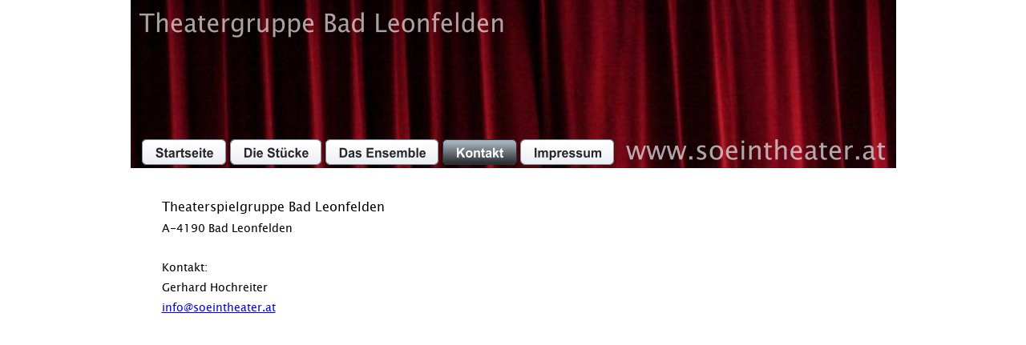

--- FILE ---
content_type: text/html
request_url: http://soeintheater.at/kontakt.htm
body_size: 1932
content:
<!DOCTYPE html>
<html lang="de">
<head>
 <meta http-equiv="X-UA-Compatible" content="IE=EDGE"/>
 <meta charset="utf-8"/>
 <meta name="Generator" content="Xara HTML filter v.9.9.0.0"/>
 <meta name="XAR Files" content="index_htm_files/xr_files.txt"/>
 <title>soeintheater.at</title>
 <meta name="viewport" content="width=device-width, initial-scale=1" />
 <meta name="keywords" content="theater, bad leonfelden, kino, bühne, soeintheater, so ein theater"/>
 <meta name="description" content="website der theatergruppe bad leonfelden"/>
 <link rel="stylesheet" href="index_htm_files/xr_fonts.css"/>
 <script><!--
 if(navigator.userAgent.indexOf('MSIE')!=-1 || navigator.userAgent.indexOf('Trident')!=-1){ document.write('<link rel="stylesheet" href="index_htm_files/xr_fontsie.css"/>');} 
 if(navigator.userAgent.indexOf('Android')!=-1){ document.write('<link rel="stylesheet" href="index_htm_files/xr_fontsrep.css"/>');} 
--></script>
 <script>document.documentElement.className="xr_bgh25";</script>
 <link rel="stylesheet" href="index_htm_files/xr_main.css"/>
 <link rel="stylesheet" href="index_htm_files/custom_styles.css"/>
 <link rel="stylesheet" href="index_htm_files/xr_text.css"/>
 <script src="index_htm_files/roe.js"></script>
 <script src="index_htm_files/replaceMobileFonts.js"></script>
 <link rel="stylesheet" href="index_htm_files/ani.css"/>
 <style>
  #xr_xr {top:0px;}
 </style>
</head>
<body>
<div class="xr_ap" id="xr_xr" style="width: 955px; height: 1154px; left:50%; margin-left: -478px; text-align: left; top:0px;">
 <script>var xr_xr=document.getElementById("xr_xr")</script>
<div id="xr_td" class="xr_td">
<div id="xr_xrc26" class="xr_ap xr_xri_ xr_xrc" style="width: 955px; height: 1154px; overflow:hidden;">
 <span class="xr_ar" style="left:0px;top:172px;width:760px;height:828px; background-color: #FFFFFF;"></span>
 <img class="xr_ap" src="index_htm_files/2413.png" alt="soeintheater.at" title="" style="left:471px;top:129px;width:275px;height:32px;"/>
 <img class="xr_ap" src="index_htm_files/2414.png" alt="Theatergruppe Bad Leonfelden" title="" style="left:18px;top:11px;width:454px;height:32px;"/>
<div class="xr_group">
 <img class="xr_ap" src="index_htm_files/2415.jpg" alt="" title="" style="left:0px;top:-1px;width:955px;height:211px;"/>
</div>
<div class="xr_group">
 <img class="xr_ap" src="index_htm_files/2421.png" alt="Theatergruppe Bad Leonfelden" title="" style="left:10px;top:15px;width:455px;height:32px;"/>
</div>
<div class="xr_group">
 <img class="xr_ap" src="index_htm_files/2422.png" alt="www.soeintheater.at" title="" style="left:618px;top:174px;width:324px;height:26px;"/>
</div>
 <div class="xr_txt xr_s16" style="position: absolute; left:39px; top:265px; width:273px; height:10px;">
  <span class="xr_tl xr_s17" style="top: -17.55px;">Theaterspielgruppe Bad Leonfelden</span>
  <span class="xr_tl xr_s0" style="top: 10.73px;">A-4190 Bad Leonfelden</span>
  <span class="xr_tl xr_s0" style="top: 60.2px;">Kontakt:</span>
  <span class="xr_tl xr_s0" style="top: 84.94px;">Gerhard Hochreiter</span>
  <span class="xr_tl xr_s0" style="top: 109.68px;"><a href="&#109;&#97;&#105;&#108;&#116;&#111;&#58;&#105;&#110;&#102;&#111;&#64;&#115;&#111;&#101;&#105;&#110;&#116;&#104;&#101;&#97;&#116;&#101;&#114;&#46;&#97;&#116;" onclick="return(xr_nn());" onmousemove="xr_mo(this,0)" >info&#64;soeintheater.at</a></span>
 </div>
<div class="xr_group">
 <a href="http://www.leonfeldner-hof.at/" target="_blank" rel="noopener noreferrer" onclick="return(xr_nn());">
  <img class="xr_ap" src="index_htm_files/2423.jpg" alt="" title="" onmousemove="xr_mo(this,0,event)" style="left:797px;top:997px;width:126px;height:69px;"/>
 </a>
</div>
<div class="xr_group">
 <div class="xr_txt Normaler_Text xr_s0" style="position: absolute; left:49px; top:1009px; width:200px; height:10px;">
  <span class="xr_tl Normaler_Text xr_s0" style="top: -15.35px;">Wir danken unseren Partnern:</span>
 </div>
</div>
<div class="xr_group">
 <a href="https://www.muehlviertlerhochland.at/" target="_blank" rel="noopener noreferrer" onclick="return(xr_nn());">
  <img class="xr_ap" src="index_htm_files/2580.jpg" alt="" title="" onmousemove="xr_mo(this,0,event)" style="left:49px;top:1032px;width:93px;height:81px;"/>
 </a>
</div>
<div class="xr_group">
 <img class="xr_ap" src="index_htm_files/2581.jpg" alt="" title="" style="left:469px;top:1087px;width:238px;height:25px;"/>
</div>
<div class="xr_group">
 <img class="xr_ap" src="index_htm_files/2582.jpg" alt="" title="" style="left:722px;top:1078px;width:201px;height:34px;"/>
</div>
<div class="xr_group">
 <img class="xr_ap" src="index_htm_files/2583.jpg" alt="" title="" style="left:163px;top:1061px;width:141px;height:51px;"/>
</div>
<div class="xr_group">
 <img class="xr_ap" src="index_htm_files/2584.jpg" alt="" title="" style="left:338px;top:1049px;width:107px;height:63px;"/>
</div>
 <div id="xr_xo0" class="xr_ap" style="left:0; top:0; width:955px; height:100px; visibility:hidden; z-index:3;">
 <a href="" onclick="return(false);" onmousedown="xr_ppir(this);">
 </a>
 </div>
 <div id="xr_xd0"></div>
</div>
<div class="xr_xpos" style="position:absolute; left: 13px; top: 174px; width:591px; height:32px;">
<div id="xr_nb265" class="xr_ar">
 <div class="xr_ar xr_nb0">
 <a href="index.htm" onclick="return(xr_nn());">
  <img class="xr_ap" src="index_htm_files/2416.png" alt="Startseite" title="" onmousemove="xr_mo(this,0,event)" style="left:0px;top:0px;width:107px;height:32px;"/>
  <img class="xr_ap xr_ro xr_ro0 xr_tt3" src="index_htm_files/2435.png" alt="Startseite" title="" onmousemove="xr_mo(this,0)" style="left:0px;top:0px;width:107px;height:32px;"/>
 </a>
 </div>
 <div class="xr_ar xr_nb0">
 <a href="1981.htm" onclick="return(xr_nn());">
  <img class="xr_ap" src="index_htm_files/2417.png" alt="Die Stücke" title="" onmousemove="xr_mo(this,0,event)" style="left:111px;top:0px;width:115px;height:32px;"/>
  <img class="xr_ap xr_ro xr_ro0 xr_tt3" src="index_htm_files/2436.png" alt="Die Stücke" title="" onmousemove="xr_mo(this,0)" style="left:110px;top:0px;width:116px;height:32px;"/>
 </a>
 </div>
 <div class="xr_ar xr_nb0">
 <a href="das%20ensemble.htm" onclick="return(xr_nn());">
  <img class="xr_ap" src="index_htm_files/2418.png" alt="Das Ensemble" title="" onmousemove="xr_mo(this,0,event)" style="left:229px;top:0px;width:143px;height:32px;"/>
  <img class="xr_ap xr_ro xr_ro0 xr_tt3" src="index_htm_files/2437.png" alt="Das Ensemble" title="" onmousemove="xr_mo(this,0)" style="left:229px;top:0px;width:143px;height:32px;"/>
 </a>
 </div>
 <div class="xr_ar xr_nb0">
 <a href="javascript:;" onclick="return(xr_nn());">
  <img class="xr_ap" src="index_htm_files/2419.png" alt="Kontakt" title="" onmousemove="xr_mo(this,0,event)" style="left:376px;top:0px;width:93px;height:32px;"/>
  <img class="xr_ap xr_rs" src="index_htm_files/2438.png" alt="Kontakt" title="" onmousemove="xr_mo(this,0)" style="left:375px;top:0px;width:94px;height:32px;"/>
 </a>
 </div>
 <div class="xr_ar xr_nb0">
 <a href="impressum.htm" target="_self" onclick="return(xr_nn());">
  <img class="xr_ap" src="index_htm_files/2420.png" alt="Impressum" title="" onmousemove="xr_mo(this,0,event)" style="left:473px;top:0px;width:118px;height:32px;"/>
  <img class="xr_ap xr_ro xr_ro0 xr_tt3" src="index_htm_files/2439.png" alt="Impressum" title="" onmousemove="xr_mo(this,0)" style="left:472px;top:0px;width:119px;height:32px;"/>
 </a>
 </div>
</div>
</div>
</div>
</div>
<!--[if lt IE 7]><script src="index_htm_files/png.js"></script><![endif]-->
<!--[if IE]><script>xr_aeh()</script><![endif]--><!--[if !IE]>--><script>xr_htm();repMobFonts();window.addEventListener('load', xr_aeh, false);</script><!--<![endif]-->
</body>
</html>

--- FILE ---
content_type: text/css
request_url: http://soeintheater.at/index_htm_files/xr_fonts.css
body_size: 263
content:
@font-face {font-family: 'Lucida Sans Unicode';font-weight:normal;font-style:normal;src: url("XaraWDGeneratedHTMLfont1.woff") format("woff"), url("XaraWDEmbeddedHTMLfont1.eot?") format("embedded-opentype"), local('Lucida Sans Unicode'), local('LucidaSansUnicode');}
@font-face {font-family: 'Lucida Sans Unicode';font-weight:normal;font-style:normal;src: url("XaraWDGeneratedHTMLfont2.woff") format("woff"), url("XaraWDEmbeddedHTMLfont2.eot?") format("embedded-opentype"), local('Lucida Sans Unicode'), local('LucidaSansUnicode');}
@font-face {font-family: 'Architects Daughter';font-weight:normal;font-style:normal;src: url("XaraWDGeneratedHTMLfont3.woff") format("woff"), url("XaraWDEmbeddedHTMLfont3.eot?") format("embedded-opentype"), local('Architects Daughter'), local('ArchitectsDaughter');}
@font-face {font-family: 'xr6_Comfortaa';font-weight:bold;font-style:normal;src: url("XaraWDGeneratedHTMLfont4.woff") format("woff"), url("XaraWDEmbeddedHTMLfont4.eot?") format("embedded-opentype"), local('xr6_Comfortaa'), local('Comfortaa');}


--- FILE ---
content_type: text/css
request_url: http://soeintheater.at/index_htm_files/xr_main.css
body_size: 3680
content:
/* Site settings */
body {background-color:#ffffff;margin:0px;font-family:Arial,sans-serif;font-size:13px;font-weight:normal;font-style:normal;text-decoration:none;text-rendering:optimizeLegibility;font-feature-settings:'kern', 'liga' 0, 'clig' 0, 'calt' 0;color:#000000;letter-spacing:0em;-webkit-print-color-adjust:exact;}
a {text-decoration:underline;}
a:link {color:#0000EE; cursor:pointer;}
a:visited {color:#561A8B;}
a:hover {color:#0000EE;}
a * {color:#0000EE;text-decoration:underline;}
sup {font-size:0.5em; vertical-align: 0.66em;}
sub {font-size:0.5em; vertical-align: -0.1em;}
.xr_tl {position: absolute; white-space: pre; unicode-bidi:bidi-override;}
.xr_tr {position: absolute; white-space: pre; unicode-bidi:bidi-override; text-align:right;}
.xr_tc {position: absolute; white-space: pre; unicode-bidi:bidi-override; text-align:center;}
.xr_tj {position: absolute; unicode-bidi:bidi-override; text-align:justify;}
.xr_tb {position: absolute; unicode-bidi:bidi-override;}
.xr_e1 {display: inline-block; border:none; white-space:normal;}
.xr_e2 {position: absolute; display: block; border:none;}
.xr_ap {position: absolute; border:none;}
.xr_ar {position: absolute; display:block;}
.xr_ae {position: relative; border:none;}
.xr_strb {z-index: 1;}
.xr_strb .mxs-arrow, .xr_strb .mxs-navigation {visibility: hidden;}
.xr_strf {z-index: 3;}
.xr_xrc, .xr_xri_, .xr_sxri, .xr_xpos {z-index: 2;}
.xr_ro, .xr_rd, .xr_rs {z-index: 3;}
.xr_tu {unicode-bidi:bidi-override;margin-top:0px;margin-bottom:0px;}

.xr_tt0 {transition: all 0s;}
.xr_tt1 {transition: all 0.1s; transition-timing-function: ease-in;}
.xr_tt2 {transition: all 0.25s; transition-timing-function: ease-in;}
.xr_tt3 {transition: all 0.5s; transition-timing-function: ease-in;}
.xr_tt4 {transition: all 1s; transition-timing-function: ease-in;}
.xr_tt5 {transition: all 2s; transition-timing-function: ease-in;}
a:hover .xr_ro, a:active .xr_rd, .xr_nb0:hover .xr_ro{visibility:visible;opacity: 1;transform: none;}

a:active .xr_ro {opacity:0;}
.xr_ro, .xr_rd {visibility:hidden;opacity:0;}
.xr_ro0, .xr_rd0, a:active .xr_ro0 {opacity:0;}
.xr_ro1, .xr_rd1, a:active .xr_ro1 {transform:translate3d(0,-20%,0);}
.xr_ro2, .xr_rd2, a:active .xr_ro2 {transform:translate3d(20%,0,0);}
.xr_ro3, .xr_rd3, a:active .xr_ro3 {transform-origin:top; transform:scale3d(1,0.3,1);}
.xr_ro4, .xr_rd4, a:active .xr_ro4 {transform-origin:left; transform:scale3d(0.3,1,1);}
.xr_ro5, .xr_rd5, a:active .xr_ro5 {transform:rotate3d(1,0,0,180deg); -ms-transform: rotateX(180deg);}
.xr_ro6, .xr_rd6, a:active .xr_ro6 {transform:rotate3d(0,1,0,180deg); -ms-transform: rotateY(180deg);}
.xr_ro7, .xr_rd7, a:active .xr_ro7 {transform:rotate3d(0,0,1,180deg);}
.xr_ro8, .xr_rd8, a:active .xr_ro8 {transform:scale3d(0.3,0.3,1);}
.xr_ro9, .xr_rd9, a:active .xr_ro9 {transform:skew(-30deg,0) translate3d(10%,0,0);}
.xr_ro10, .xr_rd10, a:active .xr_ro10 {transform-origin:50% 500%; transform:rotate3d(0,0,1,10deg);}
.xr_ro11, .xr_rd11, a:active .xr_ro11 {transform:translate3d(0,-50%,0) scale3d(0.3,0.3,1);}
.xr_ro12, .xr_rd12, a:active .xr_ro12 {transform:translate3d(0,20%,0);}
.xr_ro13, .xr_rd13, a:active .xr_ro13 {transform:translate3d(-20%,0,0);}
.xr_stickie {z-index: 90;}
.xr_nb0 {touch-action: none;}
.xr_nb0:hover > .xr_nb2, .xr_nb1:hover > .xr_nb2 {visibility: visible; opacity: 1 !important; transform: none !important;}
.xr_nb2 {white-space: nowrap; padding:0px; margin:0px; visibility: hidden; position: absolute; z-index:101;}
.xr_nb2 li {display:block;}
.xr_nb2 li a {display:block; text-decoration:none;}
.xr_nb4 {display:block; padding:0px; margin:0px;}
.xr_nb6 {width:100%; height:2px;}
.xr_nb1 {position: relative;}
.xr_nb1:after {content: ''; position: absolute; top: 50%; right: .5em; height: 0px; width: 0px; border: 5px solid transparent; margin-top: -5px; margin-right: -3px; border-color: transparent; border-left-color: inherit;}
.xr_apb {display:block; position:absolute;}
.xr_c_Light_Text_a {color:#FFFFFF;}
.xr_c_Theme_Color_1 {color:#B2080B;}
.xr_c_Theme_Color_1_a {color:#E4E8EC;}
.xr_c_Light_Text {color:#FFFFFF;}
.xr_c_Text {color:#24262B;}
.xr_c_Theme_Color_2 {color:#C83B00;}
#xr_nb1 {font-family:Arial; font-size:11px;}
#xr_nb1 li:hover > a {background-color:#E4E8EC; color:#FFFFFF;}
#xr_nb1 li a {color:#FFFFFF; background-color:#B2080B; padding:2px; padding-right:20px;}
#xr_nb1 li > div {background-color:#B2080B; padding:2px;}
#xr_nb1 .xr_nb6 {background-color:#FFFFFF;}
#xr_nb1 li {border-color:#FFFFFF;}
#xr_nb1 li:hover {border-color:#FFFFFF;}
#xr_nb1 ul {border: solid 0px #000000; background-color:#B2080B;}
#xr_nb1 .xr_nb2 {transition: visibility 300ms;}
#xr_nb5 {font-family:Arial; font-size:11px;}
#xr_nb5 li:hover > a {background-color:#E4E8EC; color:#FFFFFF;}
#xr_nb5 li a {color:#000000; background-color:#FFFFFF; padding:2px; padding-right:20px;}
#xr_nb5 li > div {background-color:#FFFFFF; padding:2px;}
#xr_nb5 .xr_nb6 {background-color:#000000;}
#xr_nb5 li {border-color:#000000;}
#xr_nb5 li:hover {border-color:#FFFFFF;}
#xr_nb5 ul {border: solid 0px #000000; background-color:#FFFFFF;}
#xr_nb5 .xr_nb2 {transition: visibility 300ms;}
#xr_nb7 {font-family:Arial; font-size:11px;}
#xr_nb7 li:hover > a {background-color:#E4E8EC; color:#FFFFFF;}
#xr_nb7 li a {color:#FFFFFF; background-color:#B2080B; padding:2px; padding-right:20px;}
#xr_nb7 li > div {background-color:#B2080B; padding:2px;}
#xr_nb7 .xr_nb6 {background-color:#FFFFFF;}
#xr_nb7 li {border-color:#FFFFFF;}
#xr_nb7 li:hover {border-color:#FFFFFF;}
#xr_nb7 ul {border: solid 0px #000000; background-color:#B2080B;}
#xr_nb7 .xr_nb2 {transition: visibility 300ms;}
#xr_nb13 {font-family:Arial; font-size:11px;}
#xr_nb13 li:hover > a {background-color:#E4E8EC; color:#FFFFFF;}
#xr_nb13 li a {color:#000000; background-color:#FFFFFF; padding:2px; padding-right:20px;}
#xr_nb13 li > div {background-color:#FFFFFF; padding:2px;}
#xr_nb13 .xr_nb6 {background-color:#000000;}
#xr_nb13 li {border-color:#000000;}
#xr_nb13 li:hover {border-color:#FFFFFF;}
#xr_nb13 ul {border: solid 0px #000000; background-color:#FFFFFF;}
#xr_nb13 .xr_nb2 {transition: visibility 300ms;}
#xr_nb15 {font-family:Arial; font-size:11px;}
#xr_nb15 li:hover > a {background-color:#E4E8EC; color:#FFFFFF;}
#xr_nb15 li a {color:#000000; background-color:#FFFFFF; padding:2px; padding-right:20px;}
#xr_nb15 li > div {background-color:#FFFFFF; padding:2px;}
#xr_nb15 .xr_nb6 {background-color:#000000;}
#xr_nb15 li {border-color:#000000;}
#xr_nb15 li:hover {border-color:#FFFFFF;}
#xr_nb15 ul {border: solid 0px #000000; background-color:#FFFFFF;}
#xr_nb15 .xr_nb2 {transition: visibility 300ms;}
#xr_nb17 {font-family:Arial; font-size:11px;}
#xr_nb17 li:hover > a {background-color:#E4E8EC; color:#FFFFFF;}
#xr_nb17 li a {color:#FFFFFF; background-color:#B2080B; padding:2px; padding-right:20px;}
#xr_nb17 li > div {background-color:#B2080B; padding:2px;}
#xr_nb17 .xr_nb6 {background-color:#FFFFFF;}
#xr_nb17 li {border-color:#FFFFFF;}
#xr_nb17 li:hover {border-color:#FFFFFF;}
#xr_nb17 ul {border: solid 0px #000000; background-color:#B2080B;}
#xr_nb17 .xr_nb2 {transition: visibility 300ms;}
#xr_nb25 {font-family:Arial; font-size:11px;}
#xr_nb25 li:hover > a {background-color:#E4E8EC; color:#FFFFFF;}
#xr_nb25 li a {color:#000000; background-color:#FFFFFF; padding:2px; padding-right:20px;}
#xr_nb25 li > div {background-color:#FFFFFF; padding:2px;}
#xr_nb25 .xr_nb6 {background-color:#000000;}
#xr_nb25 li {border-color:#000000;}
#xr_nb25 li:hover {border-color:#FFFFFF;}
#xr_nb25 ul {border: solid 0px #000000; background-color:#FFFFFF;}
#xr_nb25 .xr_nb2 {transition: visibility 300ms;}
#xr_nb27 {font-family:Arial; font-size:11px;}
#xr_nb27 li:hover > a {background-color:#E4E8EC; color:#FFFFFF;}
#xr_nb27 li a {color:#000000; background-color:#FFFFFF; padding:2px; padding-right:20px;}
#xr_nb27 li > div {background-color:#FFFFFF; padding:2px;}
#xr_nb27 .xr_nb6 {background-color:#000000;}
#xr_nb27 li {border-color:#000000;}
#xr_nb27 li:hover {border-color:#FFFFFF;}
#xr_nb27 ul {border: solid 0px #000000; background-color:#FFFFFF;}
#xr_nb27 .xr_nb2 {transition: visibility 300ms;}
#xr_nb29 {font-family:Arial; font-size:11px;}
#xr_nb29 li:hover > a {background-color:#E4E8EC; color:#FFFFFF;}
#xr_nb29 li a {color:#FFFFFF; background-color:#B2080B; padding:2px; padding-right:20px;}
#xr_nb29 li > div {background-color:#B2080B; padding:2px;}
#xr_nb29 .xr_nb6 {background-color:#FFFFFF;}
#xr_nb29 li {border-color:#FFFFFF;}
#xr_nb29 li:hover {border-color:#FFFFFF;}
#xr_nb29 ul {border: solid 0px #000000; background-color:#B2080B;}
#xr_nb29 .xr_nb2 {transition: visibility 300ms;}
#xr_nb37 {font-family:Arial; font-size:11px;}
#xr_nb37 li:hover > a {background-color:#E4E8EC; color:#FFFFFF;}
#xr_nb37 li a {color:#000000; background-color:#FFFFFF; padding:2px; padding-right:20px;}
#xr_nb37 li > div {background-color:#FFFFFF; padding:2px;}
#xr_nb37 .xr_nb6 {background-color:#000000;}
#xr_nb37 li {border-color:#000000;}
#xr_nb37 li:hover {border-color:#FFFFFF;}
#xr_nb37 ul {border: solid 0px #000000; background-color:#FFFFFF;}
#xr_nb37 .xr_nb2 {transition: visibility 300ms;}
#xr_nb39 {font-family:Arial; font-size:11px;}
#xr_nb39 li:hover > a {background-color:#E4E8EC; color:#FFFFFF;}
#xr_nb39 li a {color:#000000; background-color:#FFFFFF; padding:2px; padding-right:20px;}
#xr_nb39 li > div {background-color:#FFFFFF; padding:2px;}
#xr_nb39 .xr_nb6 {background-color:#000000;}
#xr_nb39 li {border-color:#000000;}
#xr_nb39 li:hover {border-color:#FFFFFF;}
#xr_nb39 ul {border: solid 0px #000000; background-color:#FFFFFF;}
#xr_nb39 .xr_nb2 {transition: visibility 300ms;}
#xr_nb41 {font-family:Arial; font-size:11px;}
#xr_nb41 li:hover > a {background-color:#E4E8EC; color:#FFFFFF;}
#xr_nb41 li a {color:#FFFFFF; background-color:#B2080B; padding:2px; padding-right:20px;}
#xr_nb41 li > div {background-color:#B2080B; padding:2px;}
#xr_nb41 .xr_nb6 {background-color:#FFFFFF;}
#xr_nb41 li {border-color:#FFFFFF;}
#xr_nb41 li:hover {border-color:#FFFFFF;}
#xr_nb41 ul {border: solid 0px #000000; background-color:#B2080B;}
#xr_nb41 .xr_nb2 {transition: visibility 300ms;}
#xr_nb49 {font-family:Arial; font-size:11px;}
#xr_nb49 li:hover > a {background-color:#E4E8EC; color:#FFFFFF;}
#xr_nb49 li a {color:#000000; background-color:#FFFFFF; padding:2px; padding-right:20px;}
#xr_nb49 li > div {background-color:#FFFFFF; padding:2px;}
#xr_nb49 .xr_nb6 {background-color:#000000;}
#xr_nb49 li {border-color:#000000;}
#xr_nb49 li:hover {border-color:#FFFFFF;}
#xr_nb49 ul {border: solid 0px #000000; background-color:#FFFFFF;}
#xr_nb49 .xr_nb2 {transition: visibility 300ms;}
#xr_nb51 {font-family:Arial; font-size:11px;}
#xr_nb51 li:hover > a {background-color:#E4E8EC; color:#FFFFFF;}
#xr_nb51 li a {color:#000000; background-color:#FFFFFF; padding:2px; padding-right:20px;}
#xr_nb51 li > div {background-color:#FFFFFF; padding:2px;}
#xr_nb51 .xr_nb6 {background-color:#000000;}
#xr_nb51 li {border-color:#000000;}
#xr_nb51 li:hover {border-color:#FFFFFF;}
#xr_nb51 ul {border: solid 0px #000000; background-color:#FFFFFF;}
#xr_nb51 .xr_nb2 {transition: visibility 300ms;}
#xr_nb53 {font-family:Arial; font-size:11px;}
#xr_nb53 li:hover > a {background-color:#E4E8EC; color:#FFFFFF;}
#xr_nb53 li a {color:#FFFFFF; background-color:#B2080B; padding:2px; padding-right:20px;}
#xr_nb53 li > div {background-color:#B2080B; padding:2px;}
#xr_nb53 .xr_nb6 {background-color:#FFFFFF;}
#xr_nb53 li {border-color:#FFFFFF;}
#xr_nb53 li:hover {border-color:#FFFFFF;}
#xr_nb53 ul {border: solid 0px #000000; background-color:#B2080B;}
#xr_nb53 .xr_nb2 {transition: visibility 300ms;}
#xr_nb61 {font-family:Arial; font-size:11px;}
#xr_nb61 li:hover > a {background-color:#E4E8EC; color:#FFFFFF;}
#xr_nb61 li a {color:#000000; background-color:#FFFFFF; padding:2px; padding-right:20px;}
#xr_nb61 li > div {background-color:#FFFFFF; padding:2px;}
#xr_nb61 .xr_nb6 {background-color:#000000;}
#xr_nb61 li {border-color:#000000;}
#xr_nb61 li:hover {border-color:#FFFFFF;}
#xr_nb61 ul {border: solid 0px #000000; background-color:#FFFFFF;}
#xr_nb61 .xr_nb2 {transition: visibility 300ms;}
#xr_nb63 {font-family:Arial; font-size:11px;}
#xr_nb63 li:hover > a {background-color:#E4E8EC; color:#FFFFFF;}
#xr_nb63 li a {color:#000000; background-color:#FFFFFF; padding:2px; padding-right:20px;}
#xr_nb63 li > div {background-color:#FFFFFF; padding:2px;}
#xr_nb63 .xr_nb6 {background-color:#000000;}
#xr_nb63 li {border-color:#000000;}
#xr_nb63 li:hover {border-color:#FFFFFF;}
#xr_nb63 ul {border: solid 0px #000000; background-color:#FFFFFF;}
#xr_nb63 .xr_nb2 {transition: visibility 300ms;}
#xr_nb65 {font-family:Arial; font-size:11px;}
#xr_nb65 li:hover > a {background-color:#E4E8EC; color:#FFFFFF;}
#xr_nb65 li a {color:#FFFFFF; background-color:#B2080B; padding:2px; padding-right:20px;}
#xr_nb65 li > div {background-color:#B2080B; padding:2px;}
#xr_nb65 .xr_nb6 {background-color:#FFFFFF;}
#xr_nb65 li {border-color:#FFFFFF;}
#xr_nb65 li:hover {border-color:#FFFFFF;}
#xr_nb65 ul {border: solid 0px #000000; background-color:#B2080B;}
#xr_nb65 .xr_nb2 {transition: visibility 300ms;}
#xr_nb73 {font-family:Arial; font-size:11px;}
#xr_nb73 li:hover > a {background-color:#E4E8EC; color:#FFFFFF;}
#xr_nb73 li a {color:#000000; background-color:#FFFFFF; padding:2px; padding-right:20px;}
#xr_nb73 li > div {background-color:#FFFFFF; padding:2px;}
#xr_nb73 .xr_nb6 {background-color:#000000;}
#xr_nb73 li {border-color:#000000;}
#xr_nb73 li:hover {border-color:#FFFFFF;}
#xr_nb73 ul {border: solid 0px #000000; background-color:#FFFFFF;}
#xr_nb73 .xr_nb2 {transition: visibility 300ms;}
#xr_nb75 {font-family:Arial; font-size:11px;}
#xr_nb75 li:hover > a {background-color:#E4E8EC; color:#FFFFFF;}
#xr_nb75 li a {color:#000000; background-color:#FFFFFF; padding:2px; padding-right:20px;}
#xr_nb75 li > div {background-color:#FFFFFF; padding:2px;}
#xr_nb75 .xr_nb6 {background-color:#000000;}
#xr_nb75 li {border-color:#000000;}
#xr_nb75 li:hover {border-color:#FFFFFF;}
#xr_nb75 ul {border: solid 0px #000000; background-color:#FFFFFF;}
#xr_nb75 .xr_nb2 {transition: visibility 300ms;}
#xr_nb77 {font-family:Arial; font-size:11px;}
#xr_nb77 li:hover > a {background-color:#E4E8EC; color:#FFFFFF;}
#xr_nb77 li a {color:#FFFFFF; background-color:#B2080B; padding:2px; padding-right:20px;}
#xr_nb77 li > div {background-color:#B2080B; padding:2px;}
#xr_nb77 .xr_nb6 {background-color:#FFFFFF;}
#xr_nb77 li {border-color:#FFFFFF;}
#xr_nb77 li:hover {border-color:#FFFFFF;}
#xr_nb77 ul {border: solid 0px #000000; background-color:#B2080B;}
#xr_nb77 .xr_nb2 {transition: visibility 300ms;}
#xr_nb85 {font-family:Arial; font-size:11px;}
#xr_nb85 li:hover > a {background-color:#E4E8EC; color:#FFFFFF;}
#xr_nb85 li a {color:#000000; background-color:#FFFFFF; padding:2px; padding-right:20px;}
#xr_nb85 li > div {background-color:#FFFFFF; padding:2px;}
#xr_nb85 .xr_nb6 {background-color:#000000;}
#xr_nb85 li {border-color:#000000;}
#xr_nb85 li:hover {border-color:#FFFFFF;}
#xr_nb85 ul {border: solid 0px #000000; background-color:#FFFFFF;}
#xr_nb85 .xr_nb2 {transition: visibility 300ms;}
#xr_nb87 {font-family:Arial; font-size:11px;}
#xr_nb87 li:hover > a {background-color:#E4E8EC; color:#FFFFFF;}
#xr_nb87 li a {color:#000000; background-color:#FFFFFF; padding:2px; padding-right:20px;}
#xr_nb87 li > div {background-color:#FFFFFF; padding:2px;}
#xr_nb87 .xr_nb6 {background-color:#000000;}
#xr_nb87 li {border-color:#000000;}
#xr_nb87 li:hover {border-color:#FFFFFF;}
#xr_nb87 ul {border: solid 0px #000000; background-color:#FFFFFF;}
#xr_nb87 .xr_nb2 {transition: visibility 300ms;}
#xr_nb89 {font-family:Arial; font-size:11px;}
#xr_nb89 li:hover > a {background-color:#E4E8EC; color:#FFFFFF;}
#xr_nb89 li a {color:#FFFFFF; background-color:#B2080B; padding:2px; padding-right:20px;}
#xr_nb89 li > div {background-color:#B2080B; padding:2px;}
#xr_nb89 .xr_nb6 {background-color:#FFFFFF;}
#xr_nb89 li {border-color:#FFFFFF;}
#xr_nb89 li:hover {border-color:#FFFFFF;}
#xr_nb89 ul {border: solid 0px #000000; background-color:#B2080B;}
#xr_nb89 .xr_nb2 {transition: visibility 300ms;}
#xr_nb97 {font-family:Arial; font-size:11px;}
#xr_nb97 li:hover > a {background-color:#E4E8EC; color:#FFFFFF;}
#xr_nb97 li a {color:#000000; background-color:#FFFFFF; padding:2px; padding-right:20px;}
#xr_nb97 li > div {background-color:#FFFFFF; padding:2px;}
#xr_nb97 .xr_nb6 {background-color:#000000;}
#xr_nb97 li {border-color:#000000;}
#xr_nb97 li:hover {border-color:#FFFFFF;}
#xr_nb97 ul {border: solid 0px #000000; background-color:#FFFFFF;}
#xr_nb97 .xr_nb2 {transition: visibility 300ms;}
#xr_nb99 {font-family:Arial; font-size:11px;}
#xr_nb99 li:hover > a {background-color:#E4E8EC; color:#FFFFFF;}
#xr_nb99 li a {color:#000000; background-color:#FFFFFF; padding:2px; padding-right:20px;}
#xr_nb99 li > div {background-color:#FFFFFF; padding:2px;}
#xr_nb99 .xr_nb6 {background-color:#000000;}
#xr_nb99 li {border-color:#000000;}
#xr_nb99 li:hover {border-color:#FFFFFF;}
#xr_nb99 ul {border: solid 0px #000000; background-color:#FFFFFF;}
#xr_nb99 .xr_nb2 {transition: visibility 300ms;}
#xr_nb101 {font-family:Arial; font-size:11px;}
#xr_nb101 li:hover > a {background-color:#E4E8EC; color:#FFFFFF;}
#xr_nb101 li a {color:#FFFFFF; background-color:#B2080B; padding:2px; padding-right:20px;}
#xr_nb101 li > div {background-color:#B2080B; padding:2px;}
#xr_nb101 .xr_nb6 {background-color:#FFFFFF;}
#xr_nb101 li {border-color:#FFFFFF;}
#xr_nb101 li:hover {border-color:#FFFFFF;}
#xr_nb101 ul {border: solid 0px #000000; background-color:#B2080B;}
#xr_nb101 .xr_nb2 {transition: visibility 300ms;}
#xr_nb109 {font-family:Arial; font-size:11px;}
#xr_nb109 li:hover > a {background-color:#E4E8EC; color:#FFFFFF;}
#xr_nb109 li a {color:#000000; background-color:#FFFFFF; padding:2px; padding-right:20px;}
#xr_nb109 li > div {background-color:#FFFFFF; padding:2px;}
#xr_nb109 .xr_nb6 {background-color:#000000;}
#xr_nb109 li {border-color:#000000;}
#xr_nb109 li:hover {border-color:#FFFFFF;}
#xr_nb109 ul {border: solid 0px #000000; background-color:#FFFFFF;}
#xr_nb109 .xr_nb2 {transition: visibility 300ms;}
#xr_nb111 {font-family:Arial; font-size:11px;}
#xr_nb111 li:hover > a {background-color:#E4E8EC; color:#FFFFFF;}
#xr_nb111 li a {color:#000000; background-color:#FFFFFF; padding:2px; padding-right:20px;}
#xr_nb111 li > div {background-color:#FFFFFF; padding:2px;}
#xr_nb111 .xr_nb6 {background-color:#000000;}
#xr_nb111 li {border-color:#000000;}
#xr_nb111 li:hover {border-color:#FFFFFF;}
#xr_nb111 ul {border: solid 0px #000000; background-color:#FFFFFF;}
#xr_nb111 .xr_nb2 {transition: visibility 300ms;}
#xr_nb113 {font-family:Arial; font-size:11px;}
#xr_nb113 li:hover > a {background-color:#E4E8EC; color:#FFFFFF;}
#xr_nb113 li a {color:#FFFFFF; background-color:#B2080B; padding:2px; padding-right:20px;}
#xr_nb113 li > div {background-color:#B2080B; padding:2px;}
#xr_nb113 .xr_nb6 {background-color:#FFFFFF;}
#xr_nb113 li {border-color:#FFFFFF;}
#xr_nb113 li:hover {border-color:#FFFFFF;}
#xr_nb113 ul {border: solid 0px #000000; background-color:#B2080B;}
#xr_nb113 .xr_nb2 {transition: visibility 300ms;}
#xr_nb121 {font-family:Arial; font-size:11px;}
#xr_nb121 li:hover > a {background-color:#E4E8EC; color:#FFFFFF;}
#xr_nb121 li a {color:#000000; background-color:#FFFFFF; padding:2px; padding-right:20px;}
#xr_nb121 li > div {background-color:#FFFFFF; padding:2px;}
#xr_nb121 .xr_nb6 {background-color:#000000;}
#xr_nb121 li {border-color:#000000;}
#xr_nb121 li:hover {border-color:#FFFFFF;}
#xr_nb121 ul {border: solid 0px #000000; background-color:#FFFFFF;}
#xr_nb121 .xr_nb2 {transition: visibility 300ms;}
#xr_nb123 {font-family:Arial; font-size:11px;}
#xr_nb123 li:hover > a {background-color:#E4E8EC; color:#FFFFFF;}
#xr_nb123 li a {color:#000000; background-color:#FFFFFF; padding:2px; padding-right:20px;}
#xr_nb123 li > div {background-color:#FFFFFF; padding:2px;}
#xr_nb123 .xr_nb6 {background-color:#000000;}
#xr_nb123 li {border-color:#000000;}
#xr_nb123 li:hover {border-color:#FFFFFF;}
#xr_nb123 ul {border: solid 0px #000000; background-color:#FFFFFF;}
#xr_nb123 .xr_nb2 {transition: visibility 300ms;}
#xr_nb125 {font-family:Arial; font-size:11px;}
#xr_nb125 li:hover > a {background-color:#E4E8EC; color:#FFFFFF;}
#xr_nb125 li a {color:#FFFFFF; background-color:#B2080B; padding:2px; padding-right:20px;}
#xr_nb125 li > div {background-color:#B2080B; padding:2px;}
#xr_nb125 .xr_nb6 {background-color:#FFFFFF;}
#xr_nb125 li {border-color:#FFFFFF;}
#xr_nb125 li:hover {border-color:#FFFFFF;}
#xr_nb125 ul {border: solid 0px #000000; background-color:#B2080B;}
#xr_nb125 .xr_nb2 {transition: visibility 300ms;}
#xr_nb133 {font-family:Arial; font-size:11px;}
#xr_nb133 li:hover > a {background-color:#E4E8EC; color:#FFFFFF;}
#xr_nb133 li a {color:#000000; background-color:#FFFFFF; padding:2px; padding-right:20px;}
#xr_nb133 li > div {background-color:#FFFFFF; padding:2px;}
#xr_nb133 .xr_nb6 {background-color:#000000;}
#xr_nb133 li {border-color:#000000;}
#xr_nb133 li:hover {border-color:#FFFFFF;}
#xr_nb133 ul {border: solid 0px #000000; background-color:#FFFFFF;}
#xr_nb133 .xr_nb2 {transition: visibility 300ms;}
#xr_nb135 {font-family:Arial; font-size:11px;}
#xr_nb135 li:hover > a {background-color:#E4E8EC; color:#FFFFFF;}
#xr_nb135 li a {color:#000000; background-color:#FFFFFF; padding:2px; padding-right:20px;}
#xr_nb135 li > div {background-color:#FFFFFF; padding:2px;}
#xr_nb135 .xr_nb6 {background-color:#000000;}
#xr_nb135 li {border-color:#000000;}
#xr_nb135 li:hover {border-color:#FFFFFF;}
#xr_nb135 ul {border: solid 0px #000000; background-color:#FFFFFF;}
#xr_nb135 .xr_nb2 {transition: visibility 300ms;}
#xr_nb137 {font-family:Arial; font-size:11px;}
#xr_nb137 li:hover > a {background-color:#E4E8EC; color:#FFFFFF;}
#xr_nb137 li a {color:#FFFFFF; background-color:#B2080B; padding:2px; padding-right:20px;}
#xr_nb137 li > div {background-color:#B2080B; padding:2px;}
#xr_nb137 .xr_nb6 {background-color:#FFFFFF;}
#xr_nb137 li {border-color:#FFFFFF;}
#xr_nb137 li:hover {border-color:#FFFFFF;}
#xr_nb137 ul {border: solid 0px #000000; background-color:#B2080B;}
#xr_nb137 .xr_nb2 {transition: visibility 300ms;}
#xr_nb145 {font-family:Arial; font-size:11px;}
#xr_nb145 li:hover > a {background-color:#E4E8EC; color:#FFFFFF;}
#xr_nb145 li a {color:#000000; background-color:#FFFFFF; padding:2px; padding-right:20px;}
#xr_nb145 li > div {background-color:#FFFFFF; padding:2px;}
#xr_nb145 .xr_nb6 {background-color:#000000;}
#xr_nb145 li {border-color:#000000;}
#xr_nb145 li:hover {border-color:#FFFFFF;}
#xr_nb145 ul {border: solid 0px #000000; background-color:#FFFFFF;}
#xr_nb145 .xr_nb2 {transition: visibility 300ms;}
#xr_nb147 {font-family:Arial; font-size:11px;}
#xr_nb147 li:hover > a {background-color:#E4E8EC; color:#FFFFFF;}
#xr_nb147 li a {color:#000000; background-color:#FFFFFF; padding:2px; padding-right:20px;}
#xr_nb147 li > div {background-color:#FFFFFF; padding:2px;}
#xr_nb147 .xr_nb6 {background-color:#000000;}
#xr_nb147 li {border-color:#000000;}
#xr_nb147 li:hover {border-color:#FFFFFF;}
#xr_nb147 ul {border: solid 0px #000000; background-color:#FFFFFF;}
#xr_nb147 .xr_nb2 {transition: visibility 300ms;}
#xr_nb149 {font-family:Arial; font-size:11px;}
#xr_nb149 li:hover > a {background-color:#E4E8EC; color:#FFFFFF;}
#xr_nb149 li a {color:#FFFFFF; background-color:#B2080B; padding:2px; padding-right:20px;}
#xr_nb149 li > div {background-color:#B2080B; padding:2px;}
#xr_nb149 .xr_nb6 {background-color:#FFFFFF;}
#xr_nb149 li {border-color:#FFFFFF;}
#xr_nb149 li:hover {border-color:#FFFFFF;}
#xr_nb149 ul {border: solid 0px #000000; background-color:#B2080B;}
#xr_nb149 .xr_nb2 {transition: visibility 300ms;}
#xr_nb157 {font-family:Arial; font-size:11px;}
#xr_nb157 li:hover > a {background-color:#E4E8EC; color:#FFFFFF;}
#xr_nb157 li a {color:#000000; background-color:#FFFFFF; padding:2px; padding-right:20px;}
#xr_nb157 li > div {background-color:#FFFFFF; padding:2px;}
#xr_nb157 .xr_nb6 {background-color:#000000;}
#xr_nb157 li {border-color:#000000;}
#xr_nb157 li:hover {border-color:#FFFFFF;}
#xr_nb157 ul {border: solid 0px #000000; background-color:#FFFFFF;}
#xr_nb157 .xr_nb2 {transition: visibility 300ms;}
#xr_nb159 {font-family:Arial; font-size:11px;}
#xr_nb159 li:hover > a {background-color:#E4E8EC; color:#FFFFFF;}
#xr_nb159 li a {color:#000000; background-color:#FFFFFF; padding:2px; padding-right:20px;}
#xr_nb159 li > div {background-color:#FFFFFF; padding:2px;}
#xr_nb159 .xr_nb6 {background-color:#000000;}
#xr_nb159 li {border-color:#000000;}
#xr_nb159 li:hover {border-color:#FFFFFF;}
#xr_nb159 ul {border: solid 0px #000000; background-color:#FFFFFF;}
#xr_nb159 .xr_nb2 {transition: visibility 300ms;}
#xr_nb161 {font-family:Arial; font-size:11px;}
#xr_nb161 li:hover > a {background-color:#E4E8EC; color:#FFFFFF;}
#xr_nb161 li a {color:#FFFFFF; background-color:#B2080B; padding:2px; padding-right:20px;}
#xr_nb161 li > div {background-color:#B2080B; padding:2px;}
#xr_nb161 .xr_nb6 {background-color:#FFFFFF;}
#xr_nb161 li {border-color:#FFFFFF;}
#xr_nb161 li:hover {border-color:#FFFFFF;}
#xr_nb161 ul {border: solid 0px #000000; background-color:#B2080B;}
#xr_nb161 .xr_nb2 {transition: visibility 300ms;}
#xr_nb169 {font-family:Arial; font-size:11px;}
#xr_nb169 li:hover > a {background-color:#E4E8EC; color:#FFFFFF;}
#xr_nb169 li a {color:#000000; background-color:#FFFFFF; padding:2px; padding-right:20px;}
#xr_nb169 li > div {background-color:#FFFFFF; padding:2px;}
#xr_nb169 .xr_nb6 {background-color:#000000;}
#xr_nb169 li {border-color:#000000;}
#xr_nb169 li:hover {border-color:#FFFFFF;}
#xr_nb169 ul {border: solid 0px #000000; background-color:#FFFFFF;}
#xr_nb169 .xr_nb2 {transition: visibility 300ms;}
#xr_nb171 {font-family:Arial; font-size:11px;}
#xr_nb171 li:hover > a {background-color:#E4E8EC; color:#FFFFFF;}
#xr_nb171 li a {color:#000000; background-color:#FFFFFF; padding:2px; padding-right:20px;}
#xr_nb171 li > div {background-color:#FFFFFF; padding:2px;}
#xr_nb171 .xr_nb6 {background-color:#000000;}
#xr_nb171 li {border-color:#000000;}
#xr_nb171 li:hover {border-color:#FFFFFF;}
#xr_nb171 ul {border: solid 0px #000000; background-color:#FFFFFF;}
#xr_nb171 .xr_nb2 {transition: visibility 300ms;}
#xr_nb173 {font-family:Arial; font-size:11px;}
#xr_nb173 li:hover > a {background-color:#E4E8EC; color:#FFFFFF;}
#xr_nb173 li a {color:#FFFFFF; background-color:#B2080B; padding:2px; padding-right:20px;}
#xr_nb173 li > div {background-color:#B2080B; padding:2px;}
#xr_nb173 .xr_nb6 {background-color:#FFFFFF;}
#xr_nb173 li {border-color:#FFFFFF;}
#xr_nb173 li:hover {border-color:#FFFFFF;}
#xr_nb173 ul {border: solid 0px #000000; background-color:#B2080B;}
#xr_nb173 .xr_nb2 {transition: visibility 300ms;}
#xr_nb181 {font-family:Arial; font-size:11px;}
#xr_nb181 li:hover > a {background-color:#E4E8EC; color:#FFFFFF;}
#xr_nb181 li a {color:#000000; background-color:#FFFFFF; padding:2px; padding-right:20px;}
#xr_nb181 li > div {background-color:#FFFFFF; padding:2px;}
#xr_nb181 .xr_nb6 {background-color:#000000;}
#xr_nb181 li {border-color:#000000;}
#xr_nb181 li:hover {border-color:#FFFFFF;}
#xr_nb181 ul {border: solid 0px #000000; background-color:#FFFFFF;}
#xr_nb181 .xr_nb2 {transition: visibility 300ms;}
#xr_nb183 {font-family:Arial; font-size:11px;}
#xr_nb183 li:hover > a {background-color:#E4E8EC; color:#FFFFFF;}
#xr_nb183 li a {color:#000000; background-color:#FFFFFF; padding:2px; padding-right:20px;}
#xr_nb183 li > div {background-color:#FFFFFF; padding:2px;}
#xr_nb183 .xr_nb6 {background-color:#000000;}
#xr_nb183 li {border-color:#000000;}
#xr_nb183 li:hover {border-color:#FFFFFF;}
#xr_nb183 ul {border: solid 0px #000000; background-color:#FFFFFF;}
#xr_nb183 .xr_nb2 {transition: visibility 300ms;}
#xr_nb185 {font-family:Arial; font-size:11px;}
#xr_nb185 li:hover > a {background-color:#E4E8EC; color:#FFFFFF;}
#xr_nb185 li a {color:#FFFFFF; background-color:#B2080B; padding:2px; padding-right:20px;}
#xr_nb185 li > div {background-color:#B2080B; padding:2px;}
#xr_nb185 .xr_nb6 {background-color:#FFFFFF;}
#xr_nb185 li {border-color:#FFFFFF;}
#xr_nb185 li:hover {border-color:#FFFFFF;}
#xr_nb185 ul {border: solid 0px #000000; background-color:#B2080B;}
#xr_nb185 .xr_nb2 {transition: visibility 300ms;}
#xr_nb193 {font-family:Arial; font-size:11px;}
#xr_nb193 li:hover > a {background-color:#E4E8EC; color:#FFFFFF;}
#xr_nb193 li a {color:#000000; background-color:#FFFFFF; padding:2px; padding-right:20px;}
#xr_nb193 li > div {background-color:#FFFFFF; padding:2px;}
#xr_nb193 .xr_nb6 {background-color:#000000;}
#xr_nb193 li {border-color:#000000;}
#xr_nb193 li:hover {border-color:#FFFFFF;}
#xr_nb193 ul {border: solid 0px #000000; background-color:#FFFFFF;}
#xr_nb193 .xr_nb2 {transition: visibility 300ms;}
#xr_nb195 {font-family:Arial; font-size:11px;}
#xr_nb195 li:hover > a {background-color:#E4E8EC; color:#FFFFFF;}
#xr_nb195 li a {color:#000000; background-color:#FFFFFF; padding:2px; padding-right:20px;}
#xr_nb195 li > div {background-color:#FFFFFF; padding:2px;}
#xr_nb195 .xr_nb6 {background-color:#000000;}
#xr_nb195 li {border-color:#000000;}
#xr_nb195 li:hover {border-color:#FFFFFF;}
#xr_nb195 ul {border: solid 0px #000000; background-color:#FFFFFF;}
#xr_nb195 .xr_nb2 {transition: visibility 300ms;}
#xr_nb197 {font-family:Arial; font-size:11px;}
#xr_nb197 li:hover > a {background-color:#E4E8EC; color:#FFFFFF;}
#xr_nb197 li a {color:#FFFFFF; background-color:#B2080B; padding:2px; padding-right:20px;}
#xr_nb197 li > div {background-color:#B2080B; padding:2px;}
#xr_nb197 .xr_nb6 {background-color:#FFFFFF;}
#xr_nb197 li {border-color:#FFFFFF;}
#xr_nb197 li:hover {border-color:#FFFFFF;}
#xr_nb197 ul {border: solid 0px #000000; background-color:#B2080B;}
#xr_nb197 .xr_nb2 {transition: visibility 300ms;}
#xr_nb205 {font-family:Arial; font-size:11px;}
#xr_nb205 li:hover > a {background-color:#E4E8EC; color:#FFFFFF;}
#xr_nb205 li a {color:#000000; background-color:#FFFFFF; padding:2px; padding-right:20px;}
#xr_nb205 li > div {background-color:#FFFFFF; padding:2px;}
#xr_nb205 .xr_nb6 {background-color:#000000;}
#xr_nb205 li {border-color:#000000;}
#xr_nb205 li:hover {border-color:#FFFFFF;}
#xr_nb205 ul {border: solid 0px #000000; background-color:#FFFFFF;}
#xr_nb205 .xr_nb2 {transition: visibility 300ms;}
#xr_nb207 {font-family:Arial; font-size:11px;}
#xr_nb207 li:hover > a {background-color:#E4E8EC; color:#FFFFFF;}
#xr_nb207 li a {color:#000000; background-color:#FFFFFF; padding:2px; padding-right:20px;}
#xr_nb207 li > div {background-color:#FFFFFF; padding:2px;}
#xr_nb207 .xr_nb6 {background-color:#000000;}
#xr_nb207 li {border-color:#000000;}
#xr_nb207 li:hover {border-color:#FFFFFF;}
#xr_nb207 ul {border: solid 0px #000000; background-color:#FFFFFF;}
#xr_nb207 .xr_nb2 {transition: visibility 300ms;}
#xr_nb209 {font-family:Arial; font-size:11px;}
#xr_nb209 li:hover > a {background-color:#E4E8EC; color:#FFFFFF;}
#xr_nb209 li a {color:#FFFFFF; background-color:#B2080B; padding:2px; padding-right:20px;}
#xr_nb209 li > div {background-color:#B2080B; padding:2px;}
#xr_nb209 .xr_nb6 {background-color:#FFFFFF;}
#xr_nb209 li {border-color:#FFFFFF;}
#xr_nb209 li:hover {border-color:#FFFFFF;}
#xr_nb209 ul {border: solid 0px #000000; background-color:#B2080B;}
#xr_nb209 .xr_nb2 {transition: visibility 300ms;}
#xr_nb217 {font-family:Arial; font-size:11px;}
#xr_nb217 li:hover > a {background-color:#E4E8EC; color:#FFFFFF;}
#xr_nb217 li a {color:#000000; background-color:#FFFFFF; padding:2px; padding-right:20px;}
#xr_nb217 li > div {background-color:#FFFFFF; padding:2px;}
#xr_nb217 .xr_nb6 {background-color:#000000;}
#xr_nb217 li {border-color:#000000;}
#xr_nb217 li:hover {border-color:#FFFFFF;}
#xr_nb217 ul {border: solid 0px #000000; background-color:#FFFFFF;}
#xr_nb217 .xr_nb2 {transition: visibility 300ms;}
#xr_nb219 {font-family:Arial; font-size:11px;}
#xr_nb219 li:hover > a {background-color:#E4E8EC; color:#FFFFFF;}
#xr_nb219 li a {color:#000000; background-color:#FFFFFF; padding:2px; padding-right:20px;}
#xr_nb219 li > div {background-color:#FFFFFF; padding:2px;}
#xr_nb219 .xr_nb6 {background-color:#000000;}
#xr_nb219 li {border-color:#000000;}
#xr_nb219 li:hover {border-color:#FFFFFF;}
#xr_nb219 ul {border: solid 0px #000000; background-color:#FFFFFF;}
#xr_nb219 .xr_nb2 {transition: visibility 300ms;}
#xr_nb221 {font-family:Arial; font-size:11px;}
#xr_nb221 li:hover > a {background-color:#E4E8EC; color:#FFFFFF;}
#xr_nb221 li a {color:#FFFFFF; background-color:#B2080B; padding:2px; padding-right:20px;}
#xr_nb221 li > div {background-color:#B2080B; padding:2px;}
#xr_nb221 .xr_nb6 {background-color:#FFFFFF;}
#xr_nb221 li {border-color:#FFFFFF;}
#xr_nb221 li:hover {border-color:#FFFFFF;}
#xr_nb221 ul {border: solid 0px #000000; background-color:#B2080B;}
#xr_nb221 .xr_nb2 {transition: visibility 300ms;}
#xr_nb229 {font-family:Arial; font-size:11px;}
#xr_nb229 li:hover > a {background-color:#E4E8EC; color:#FFFFFF;}
#xr_nb229 li a {color:#000000; background-color:#FFFFFF; padding:2px; padding-right:20px;}
#xr_nb229 li > div {background-color:#FFFFFF; padding:2px;}
#xr_nb229 .xr_nb6 {background-color:#000000;}
#xr_nb229 li {border-color:#000000;}
#xr_nb229 li:hover {border-color:#FFFFFF;}
#xr_nb229 ul {border: solid 0px #000000; background-color:#FFFFFF;}
#xr_nb229 .xr_nb2 {transition: visibility 300ms;}
#xr_nb231 {font-family:Arial; font-size:11px;}
#xr_nb231 li:hover > a {background-color:#E4E8EC; color:#FFFFFF;}
#xr_nb231 li a {color:#000000; background-color:#FFFFFF; padding:2px; padding-right:20px;}
#xr_nb231 li > div {background-color:#FFFFFF; padding:2px;}
#xr_nb231 .xr_nb6 {background-color:#000000;}
#xr_nb231 li {border-color:#000000;}
#xr_nb231 li:hover {border-color:#FFFFFF;}
#xr_nb231 ul {border: solid 0px #000000; background-color:#FFFFFF;}
#xr_nb231 .xr_nb2 {transition: visibility 300ms;}
#xr_nb233 {font-family:Arial; font-size:11px;}
#xr_nb233 li:hover > a {background-color:#E4E8EC; color:#FFFFFF;}
#xr_nb233 li a {color:#FFFFFF; background-color:#B2080B; padding:2px; padding-right:20px;}
#xr_nb233 li > div {background-color:#B2080B; padding:2px;}
#xr_nb233 .xr_nb6 {background-color:#FFFFFF;}
#xr_nb233 li {border-color:#FFFFFF;}
#xr_nb233 li:hover {border-color:#FFFFFF;}
#xr_nb233 ul {border: solid 0px #000000; background-color:#B2080B;}
#xr_nb233 .xr_nb2 {transition: visibility 300ms;}
#xr_nb241 {font-family:Arial; font-size:11px;}
#xr_nb241 li:hover > a {background-color:#E4E8EC; color:#FFFFFF;}
#xr_nb241 li a {color:#000000; background-color:#FFFFFF; padding:2px; padding-right:20px;}
#xr_nb241 li > div {background-color:#FFFFFF; padding:2px;}
#xr_nb241 .xr_nb6 {background-color:#000000;}
#xr_nb241 li {border-color:#000000;}
#xr_nb241 li:hover {border-color:#FFFFFF;}
#xr_nb241 ul {border: solid 0px #000000; background-color:#FFFFFF;}
#xr_nb241 .xr_nb2 {transition: visibility 300ms;}
#xr_nb243 {font-family:Arial; font-size:11px;}
#xr_nb243 li:hover > a {background-color:#E4E8EC; color:#FFFFFF;}
#xr_nb243 li a {color:#000000; background-color:#FFFFFF; padding:2px; padding-right:20px;}
#xr_nb243 li > div {background-color:#FFFFFF; padding:2px;}
#xr_nb243 .xr_nb6 {background-color:#000000;}
#xr_nb243 li {border-color:#000000;}
#xr_nb243 li:hover {border-color:#FFFFFF;}
#xr_nb243 ul {border: solid 0px #000000; background-color:#FFFFFF;}
#xr_nb243 .xr_nb2 {transition: visibility 300ms;}
#xr_nb245 {font-family:Arial; font-size:11px;}
#xr_nb245 li:hover > a {background-color:#E4E8EC; color:#FFFFFF;}
#xr_nb245 li a {color:#FFFFFF; background-color:#B2080B; padding:2px; padding-right:20px;}
#xr_nb245 li > div {background-color:#B2080B; padding:2px;}
#xr_nb245 .xr_nb6 {background-color:#FFFFFF;}
#xr_nb245 li {border-color:#FFFFFF;}
#xr_nb245 li:hover {border-color:#FFFFFF;}
#xr_nb245 ul {border: solid 0px #000000; background-color:#B2080B;}
#xr_nb245 .xr_nb2 {transition: visibility 300ms;}
#xr_nb253 {font-family:Arial; font-size:11px;}
#xr_nb253 li:hover > a {background-color:#E4E8EC; color:#FFFFFF;}
#xr_nb253 li a {color:#FFFFFF; background-color:#B2080B; padding:2px; padding-right:20px;}
#xr_nb253 li > div {background-color:#B2080B; padding:2px;}
#xr_nb253 .xr_nb6 {background-color:#FFFFFF;}
#xr_nb253 li {border-color:#FFFFFF;}
#xr_nb253 li:hover {border-color:#FFFFFF;}
#xr_nb253 ul {border: solid 0px #000000; background-color:#B2080B;}
#xr_nb253 .xr_nb2 {transition: visibility 300ms;}
#xr_nb257 {font-family:Arial; font-size:11px;}
#xr_nb257 li:hover > a {background-color:#E4E8EC; color:#FFFFFF;}
#xr_nb257 li a {color:#FFFFFF; background-color:#B2080B; padding:2px; padding-right:20px;}
#xr_nb257 li > div {background-color:#B2080B; padding:2px;}
#xr_nb257 .xr_nb6 {background-color:#FFFFFF;}
#xr_nb257 li {border-color:#FFFFFF;}
#xr_nb257 li:hover {border-color:#FFFFFF;}
#xr_nb257 ul {border: solid 0px #000000; background-color:#B2080B;}
#xr_nb257 .xr_nb2 {transition: visibility 300ms;}
#xr_nb261 {font-family:Arial; font-size:11px;}
#xr_nb261 li:hover > a {background-color:#E4E8EC; color:#FFFFFF;}
#xr_nb261 li a {color:#FFFFFF; background-color:#B2080B; padding:2px; padding-right:20px;}
#xr_nb261 li > div {background-color:#B2080B; padding:2px;}
#xr_nb261 .xr_nb6 {background-color:#FFFFFF;}
#xr_nb261 li {border-color:#FFFFFF;}
#xr_nb261 li:hover {border-color:#FFFFFF;}
#xr_nb261 ul {border: solid 0px #000000; background-color:#B2080B;}
#xr_nb261 .xr_nb2 {transition: visibility 300ms;}
#xr_nb265 {font-family:Arial; font-size:11px;}
#xr_nb265 li:hover > a {background-color:#E4E8EC; color:#FFFFFF;}
#xr_nb265 li a {color:#FFFFFF; background-color:#B2080B; padding:2px; padding-right:20px;}
#xr_nb265 li > div {background-color:#B2080B; padding:2px;}
#xr_nb265 .xr_nb6 {background-color:#FFFFFF;}
#xr_nb265 li {border-color:#FFFFFF;}
#xr_nb265 li:hover {border-color:#FFFFFF;}
#xr_nb265 ul {border: solid 0px #000000; background-color:#B2080B;}
#xr_nb265 .xr_nb2 {transition: visibility 300ms;}
#xr_nb269 {font-family:Arial; font-size:11px;}
#xr_nb269 li:hover > a {background-color:#E4E8EC; color:#FFFFFF;}
#xr_nb269 li a {color:#FFFFFF; background-color:#B2080B; padding:2px; padding-right:20px;}
#xr_nb269 li > div {background-color:#B2080B; padding:2px;}
#xr_nb269 .xr_nb6 {background-color:#FFFFFF;}
#xr_nb269 li {border-color:#FFFFFF;}
#xr_nb269 li:hover {border-color:#FFFFFF;}
#xr_nb269 ul {border: solid 0px #000000; background-color:#B2080B;}
#xr_nb269 .xr_nb2 {transition: visibility 300ms;}
